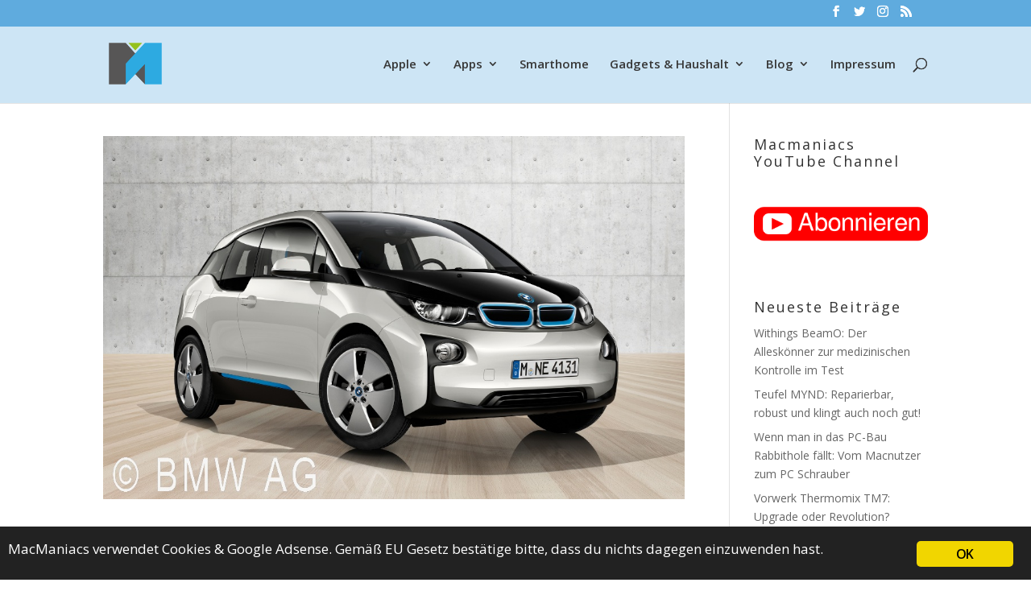

--- FILE ---
content_type: text/html; charset=UTF-8
request_url: https://macmaniacs.at/tag/bmw-i3-test
body_size: 13066
content:
<!DOCTYPE html>
<html lang="de">
<head>
	<meta charset="UTF-8" />

<!-- Diese Seite wurde optimiert mit wpSEO (https://www.wpseo.org). -->
<title>bmw i3 test › macmaniacs.at</title>
<meta name="description" content="Probefahrt: BMW i3." />
<meta name="robots" content="noindex, follow" />
<link rel="canonical" href="https://macmaniacs.at/tag/bmw-i3-test" />

<meta http-equiv="X-UA-Compatible" content="IE=edge">
	<link rel="pingback" href="https://macmaniacs.at/xmlrpc.php" />

	<script type="text/javascript">
		document.documentElement.className = 'js';
	</script>

	<script>var et_site_url='https://macmaniacs.at';var et_post_id='0';function et_core_page_resource_fallback(a,b){"undefined"===typeof b&&(b=a.sheet.cssRules&&0===a.sheet.cssRules.length);b&&(a.onerror=null,a.onload=null,a.href?a.href=et_site_url+"/?et_core_page_resource="+a.id+et_post_id:a.src&&(a.src=et_site_url+"/?et_core_page_resource="+a.id+et_post_id))}
</script>
<link rel="alternate" type="application/rss+xml" title="macmaniacs.at &raquo; Feed" href="https://macmaniacs.at/feed" />
<link rel="alternate" type="application/rss+xml" title="macmaniacs.at &raquo; Kommentar-Feed" href="https://macmaniacs.at/comments/feed" />
<link rel="alternate" type="application/rss+xml" title="macmaniacs.at &raquo; bmw i3 test Schlagwort-Feed" href="https://macmaniacs.at/tag/bmw-i3-test/feed" />
<meta content="Divi v.4.1" name="generator"/><style id='wp-img-auto-sizes-contain-inline-css' type='text/css'>
img:is([sizes=auto i],[sizes^="auto," i]){contain-intrinsic-size:3000px 1500px}
/*# sourceURL=wp-img-auto-sizes-contain-inline-css */
</style>
<style id='wp-emoji-styles-inline-css' type='text/css'>

	img.wp-smiley, img.emoji {
		display: inline !important;
		border: none !important;
		box-shadow: none !important;
		height: 1em !important;
		width: 1em !important;
		margin: 0 0.07em !important;
		vertical-align: -0.1em !important;
		background: none !important;
		padding: 0 !important;
	}
/*# sourceURL=wp-emoji-styles-inline-css */
</style>
<style id='wp-block-library-inline-css' type='text/css'>
:root{--wp-block-synced-color:#7a00df;--wp-block-synced-color--rgb:122,0,223;--wp-bound-block-color:var(--wp-block-synced-color);--wp-editor-canvas-background:#ddd;--wp-admin-theme-color:#007cba;--wp-admin-theme-color--rgb:0,124,186;--wp-admin-theme-color-darker-10:#006ba1;--wp-admin-theme-color-darker-10--rgb:0,107,160.5;--wp-admin-theme-color-darker-20:#005a87;--wp-admin-theme-color-darker-20--rgb:0,90,135;--wp-admin-border-width-focus:2px}@media (min-resolution:192dpi){:root{--wp-admin-border-width-focus:1.5px}}.wp-element-button{cursor:pointer}:root .has-very-light-gray-background-color{background-color:#eee}:root .has-very-dark-gray-background-color{background-color:#313131}:root .has-very-light-gray-color{color:#eee}:root .has-very-dark-gray-color{color:#313131}:root .has-vivid-green-cyan-to-vivid-cyan-blue-gradient-background{background:linear-gradient(135deg,#00d084,#0693e3)}:root .has-purple-crush-gradient-background{background:linear-gradient(135deg,#34e2e4,#4721fb 50%,#ab1dfe)}:root .has-hazy-dawn-gradient-background{background:linear-gradient(135deg,#faaca8,#dad0ec)}:root .has-subdued-olive-gradient-background{background:linear-gradient(135deg,#fafae1,#67a671)}:root .has-atomic-cream-gradient-background{background:linear-gradient(135deg,#fdd79a,#004a59)}:root .has-nightshade-gradient-background{background:linear-gradient(135deg,#330968,#31cdcf)}:root .has-midnight-gradient-background{background:linear-gradient(135deg,#020381,#2874fc)}:root{--wp--preset--font-size--normal:16px;--wp--preset--font-size--huge:42px}.has-regular-font-size{font-size:1em}.has-larger-font-size{font-size:2.625em}.has-normal-font-size{font-size:var(--wp--preset--font-size--normal)}.has-huge-font-size{font-size:var(--wp--preset--font-size--huge)}.has-text-align-center{text-align:center}.has-text-align-left{text-align:left}.has-text-align-right{text-align:right}.has-fit-text{white-space:nowrap!important}#end-resizable-editor-section{display:none}.aligncenter{clear:both}.items-justified-left{justify-content:flex-start}.items-justified-center{justify-content:center}.items-justified-right{justify-content:flex-end}.items-justified-space-between{justify-content:space-between}.screen-reader-text{border:0;clip-path:inset(50%);height:1px;margin:-1px;overflow:hidden;padding:0;position:absolute;width:1px;word-wrap:normal!important}.screen-reader-text:focus{background-color:#ddd;clip-path:none;color:#444;display:block;font-size:1em;height:auto;left:5px;line-height:normal;padding:15px 23px 14px;text-decoration:none;top:5px;width:auto;z-index:100000}html :where(.has-border-color){border-style:solid}html :where([style*=border-top-color]){border-top-style:solid}html :where([style*=border-right-color]){border-right-style:solid}html :where([style*=border-bottom-color]){border-bottom-style:solid}html :where([style*=border-left-color]){border-left-style:solid}html :where([style*=border-width]){border-style:solid}html :where([style*=border-top-width]){border-top-style:solid}html :where([style*=border-right-width]){border-right-style:solid}html :where([style*=border-bottom-width]){border-bottom-style:solid}html :where([style*=border-left-width]){border-left-style:solid}html :where(img[class*=wp-image-]){height:auto;max-width:100%}:where(figure){margin:0 0 1em}html :where(.is-position-sticky){--wp-admin--admin-bar--position-offset:var(--wp-admin--admin-bar--height,0px)}@media screen and (max-width:600px){html :where(.is-position-sticky){--wp-admin--admin-bar--position-offset:0px}}

/*# sourceURL=wp-block-library-inline-css */
</style><style id='global-styles-inline-css' type='text/css'>
:root{--wp--preset--aspect-ratio--square: 1;--wp--preset--aspect-ratio--4-3: 4/3;--wp--preset--aspect-ratio--3-4: 3/4;--wp--preset--aspect-ratio--3-2: 3/2;--wp--preset--aspect-ratio--2-3: 2/3;--wp--preset--aspect-ratio--16-9: 16/9;--wp--preset--aspect-ratio--9-16: 9/16;--wp--preset--color--black: #000000;--wp--preset--color--cyan-bluish-gray: #abb8c3;--wp--preset--color--white: #ffffff;--wp--preset--color--pale-pink: #f78da7;--wp--preset--color--vivid-red: #cf2e2e;--wp--preset--color--luminous-vivid-orange: #ff6900;--wp--preset--color--luminous-vivid-amber: #fcb900;--wp--preset--color--light-green-cyan: #7bdcb5;--wp--preset--color--vivid-green-cyan: #00d084;--wp--preset--color--pale-cyan-blue: #8ed1fc;--wp--preset--color--vivid-cyan-blue: #0693e3;--wp--preset--color--vivid-purple: #9b51e0;--wp--preset--gradient--vivid-cyan-blue-to-vivid-purple: linear-gradient(135deg,rgb(6,147,227) 0%,rgb(155,81,224) 100%);--wp--preset--gradient--light-green-cyan-to-vivid-green-cyan: linear-gradient(135deg,rgb(122,220,180) 0%,rgb(0,208,130) 100%);--wp--preset--gradient--luminous-vivid-amber-to-luminous-vivid-orange: linear-gradient(135deg,rgb(252,185,0) 0%,rgb(255,105,0) 100%);--wp--preset--gradient--luminous-vivid-orange-to-vivid-red: linear-gradient(135deg,rgb(255,105,0) 0%,rgb(207,46,46) 100%);--wp--preset--gradient--very-light-gray-to-cyan-bluish-gray: linear-gradient(135deg,rgb(238,238,238) 0%,rgb(169,184,195) 100%);--wp--preset--gradient--cool-to-warm-spectrum: linear-gradient(135deg,rgb(74,234,220) 0%,rgb(151,120,209) 20%,rgb(207,42,186) 40%,rgb(238,44,130) 60%,rgb(251,105,98) 80%,rgb(254,248,76) 100%);--wp--preset--gradient--blush-light-purple: linear-gradient(135deg,rgb(255,206,236) 0%,rgb(152,150,240) 100%);--wp--preset--gradient--blush-bordeaux: linear-gradient(135deg,rgb(254,205,165) 0%,rgb(254,45,45) 50%,rgb(107,0,62) 100%);--wp--preset--gradient--luminous-dusk: linear-gradient(135deg,rgb(255,203,112) 0%,rgb(199,81,192) 50%,rgb(65,88,208) 100%);--wp--preset--gradient--pale-ocean: linear-gradient(135deg,rgb(255,245,203) 0%,rgb(182,227,212) 50%,rgb(51,167,181) 100%);--wp--preset--gradient--electric-grass: linear-gradient(135deg,rgb(202,248,128) 0%,rgb(113,206,126) 100%);--wp--preset--gradient--midnight: linear-gradient(135deg,rgb(2,3,129) 0%,rgb(40,116,252) 100%);--wp--preset--font-size--small: 13px;--wp--preset--font-size--medium: 20px;--wp--preset--font-size--large: 36px;--wp--preset--font-size--x-large: 42px;--wp--preset--spacing--20: 0.44rem;--wp--preset--spacing--30: 0.67rem;--wp--preset--spacing--40: 1rem;--wp--preset--spacing--50: 1.5rem;--wp--preset--spacing--60: 2.25rem;--wp--preset--spacing--70: 3.38rem;--wp--preset--spacing--80: 5.06rem;--wp--preset--shadow--natural: 6px 6px 9px rgba(0, 0, 0, 0.2);--wp--preset--shadow--deep: 12px 12px 50px rgba(0, 0, 0, 0.4);--wp--preset--shadow--sharp: 6px 6px 0px rgba(0, 0, 0, 0.2);--wp--preset--shadow--outlined: 6px 6px 0px -3px rgb(255, 255, 255), 6px 6px rgb(0, 0, 0);--wp--preset--shadow--crisp: 6px 6px 0px rgb(0, 0, 0);}:where(.is-layout-flex){gap: 0.5em;}:where(.is-layout-grid){gap: 0.5em;}body .is-layout-flex{display: flex;}.is-layout-flex{flex-wrap: wrap;align-items: center;}.is-layout-flex > :is(*, div){margin: 0;}body .is-layout-grid{display: grid;}.is-layout-grid > :is(*, div){margin: 0;}:where(.wp-block-columns.is-layout-flex){gap: 2em;}:where(.wp-block-columns.is-layout-grid){gap: 2em;}:where(.wp-block-post-template.is-layout-flex){gap: 1.25em;}:where(.wp-block-post-template.is-layout-grid){gap: 1.25em;}.has-black-color{color: var(--wp--preset--color--black) !important;}.has-cyan-bluish-gray-color{color: var(--wp--preset--color--cyan-bluish-gray) !important;}.has-white-color{color: var(--wp--preset--color--white) !important;}.has-pale-pink-color{color: var(--wp--preset--color--pale-pink) !important;}.has-vivid-red-color{color: var(--wp--preset--color--vivid-red) !important;}.has-luminous-vivid-orange-color{color: var(--wp--preset--color--luminous-vivid-orange) !important;}.has-luminous-vivid-amber-color{color: var(--wp--preset--color--luminous-vivid-amber) !important;}.has-light-green-cyan-color{color: var(--wp--preset--color--light-green-cyan) !important;}.has-vivid-green-cyan-color{color: var(--wp--preset--color--vivid-green-cyan) !important;}.has-pale-cyan-blue-color{color: var(--wp--preset--color--pale-cyan-blue) !important;}.has-vivid-cyan-blue-color{color: var(--wp--preset--color--vivid-cyan-blue) !important;}.has-vivid-purple-color{color: var(--wp--preset--color--vivid-purple) !important;}.has-black-background-color{background-color: var(--wp--preset--color--black) !important;}.has-cyan-bluish-gray-background-color{background-color: var(--wp--preset--color--cyan-bluish-gray) !important;}.has-white-background-color{background-color: var(--wp--preset--color--white) !important;}.has-pale-pink-background-color{background-color: var(--wp--preset--color--pale-pink) !important;}.has-vivid-red-background-color{background-color: var(--wp--preset--color--vivid-red) !important;}.has-luminous-vivid-orange-background-color{background-color: var(--wp--preset--color--luminous-vivid-orange) !important;}.has-luminous-vivid-amber-background-color{background-color: var(--wp--preset--color--luminous-vivid-amber) !important;}.has-light-green-cyan-background-color{background-color: var(--wp--preset--color--light-green-cyan) !important;}.has-vivid-green-cyan-background-color{background-color: var(--wp--preset--color--vivid-green-cyan) !important;}.has-pale-cyan-blue-background-color{background-color: var(--wp--preset--color--pale-cyan-blue) !important;}.has-vivid-cyan-blue-background-color{background-color: var(--wp--preset--color--vivid-cyan-blue) !important;}.has-vivid-purple-background-color{background-color: var(--wp--preset--color--vivid-purple) !important;}.has-black-border-color{border-color: var(--wp--preset--color--black) !important;}.has-cyan-bluish-gray-border-color{border-color: var(--wp--preset--color--cyan-bluish-gray) !important;}.has-white-border-color{border-color: var(--wp--preset--color--white) !important;}.has-pale-pink-border-color{border-color: var(--wp--preset--color--pale-pink) !important;}.has-vivid-red-border-color{border-color: var(--wp--preset--color--vivid-red) !important;}.has-luminous-vivid-orange-border-color{border-color: var(--wp--preset--color--luminous-vivid-orange) !important;}.has-luminous-vivid-amber-border-color{border-color: var(--wp--preset--color--luminous-vivid-amber) !important;}.has-light-green-cyan-border-color{border-color: var(--wp--preset--color--light-green-cyan) !important;}.has-vivid-green-cyan-border-color{border-color: var(--wp--preset--color--vivid-green-cyan) !important;}.has-pale-cyan-blue-border-color{border-color: var(--wp--preset--color--pale-cyan-blue) !important;}.has-vivid-cyan-blue-border-color{border-color: var(--wp--preset--color--vivid-cyan-blue) !important;}.has-vivid-purple-border-color{border-color: var(--wp--preset--color--vivid-purple) !important;}.has-vivid-cyan-blue-to-vivid-purple-gradient-background{background: var(--wp--preset--gradient--vivid-cyan-blue-to-vivid-purple) !important;}.has-light-green-cyan-to-vivid-green-cyan-gradient-background{background: var(--wp--preset--gradient--light-green-cyan-to-vivid-green-cyan) !important;}.has-luminous-vivid-amber-to-luminous-vivid-orange-gradient-background{background: var(--wp--preset--gradient--luminous-vivid-amber-to-luminous-vivid-orange) !important;}.has-luminous-vivid-orange-to-vivid-red-gradient-background{background: var(--wp--preset--gradient--luminous-vivid-orange-to-vivid-red) !important;}.has-very-light-gray-to-cyan-bluish-gray-gradient-background{background: var(--wp--preset--gradient--very-light-gray-to-cyan-bluish-gray) !important;}.has-cool-to-warm-spectrum-gradient-background{background: var(--wp--preset--gradient--cool-to-warm-spectrum) !important;}.has-blush-light-purple-gradient-background{background: var(--wp--preset--gradient--blush-light-purple) !important;}.has-blush-bordeaux-gradient-background{background: var(--wp--preset--gradient--blush-bordeaux) !important;}.has-luminous-dusk-gradient-background{background: var(--wp--preset--gradient--luminous-dusk) !important;}.has-pale-ocean-gradient-background{background: var(--wp--preset--gradient--pale-ocean) !important;}.has-electric-grass-gradient-background{background: var(--wp--preset--gradient--electric-grass) !important;}.has-midnight-gradient-background{background: var(--wp--preset--gradient--midnight) !important;}.has-small-font-size{font-size: var(--wp--preset--font-size--small) !important;}.has-medium-font-size{font-size: var(--wp--preset--font-size--medium) !important;}.has-large-font-size{font-size: var(--wp--preset--font-size--large) !important;}.has-x-large-font-size{font-size: var(--wp--preset--font-size--x-large) !important;}
/*# sourceURL=global-styles-inline-css */
</style>

<style id='classic-theme-styles-inline-css' type='text/css'>
/*! This file is auto-generated */
.wp-block-button__link{color:#fff;background-color:#32373c;border-radius:9999px;box-shadow:none;text-decoration:none;padding:calc(.667em + 2px) calc(1.333em + 2px);font-size:1.125em}.wp-block-file__button{background:#32373c;color:#fff;text-decoration:none}
/*# sourceURL=/wp-includes/css/classic-themes.min.css */
</style>
<link rel='stylesheet' id='ginger-style-css' href='https://macmaniacs.at/wp-content/plugins/ginger/front/css/cookies-enabler.css?ver=6.9' type='text/css' media='all' />
<link rel='stylesheet' id='responsive-lightbox-swipebox-css' href='https://macmaniacs.at/wp-content/plugins/responsive-lightbox/assets/swipebox/swipebox.min.css?ver=1.5.2' type='text/css' media='all' />
<link rel='stylesheet' id='divi-fonts-css' href='https://macmaniacs.at/wp-content/uploads/fonts/14d13e037b81433964bbf5d98e480297/font.css?v=1668674942' type='text/css' media='all' />
<link rel='stylesheet' id='divi-style-css' href='https://macmaniacs.at/wp-content/themes/Divi/style.css?ver=4.1' type='text/css' media='all' />
<link rel='stylesheet' id='dashicons-css' href='https://macmaniacs.at/wp-includes/css/dashicons.min.css?ver=6.9' type='text/css' media='all' />
<link rel="https://api.w.org/" href="https://macmaniacs.at/wp-json/" /><link rel="alternate" title="JSON" type="application/json" href="https://macmaniacs.at/wp-json/wp/v2/tags/4399" /><link rel="EditURI" type="application/rsd+xml" title="RSD" href="https://macmaniacs.at/xmlrpc.php?rsd" />
<meta name="generator" content="WordPress 6.9" />
            <script type="text/javascript">
        var ginger_logger = "Y";
        var ginger_logger_url = "https://macmaniacs.at";
        var current_url = "https://macmaniacs.at/tag/bmw-i3-test";

        function gingerAjaxLogTime(status) {
            var xmlHttp = new XMLHttpRequest();
            var parameters = "ginger_action=time";
            var url= ginger_logger_url + "?" + parameters;
            xmlHttp.open("GET", url, true);

            //Black magic paragraph
            xmlHttp.setRequestHeader("Content-type", "application/x-www-form-urlencoded");

            xmlHttp.onreadystatechange = function() {
                if(xmlHttp.readyState == 4 && xmlHttp.status == 200) {
                    var time = xmlHttp.responseText;
                    gingerAjaxLogger(time, status);
                }
            }

            xmlHttp.send(parameters);
        }

        function gingerAjaxLogger(ginger_logtime, status) {
            console.log(ginger_logtime);
            var xmlHttp = new XMLHttpRequest();
            var parameters = "ginger_action=log&time=" + ginger_logtime + "&url=" + current_url + "&status=" + status;
            var url= ginger_logger_url + "?" + parameters;
            //console.log(url);
            xmlHttp.open("GET", url, true);

            //Black magic paragraph
            xmlHttp.setRequestHeader("Content-type", "application/x-www-form-urlencoded");

            xmlHttp.send(parameters);
        }

    </script>
    <meta name="viewport" content="width=device-width, initial-scale=1.0, maximum-scale=1.0, user-scalable=0" /><link rel="icon" href="https://macmaniacs.at/wp-content/uploads/2019/03/favicon.ico" sizes="32x32" />
<link rel="icon" href="https://macmaniacs.at/wp-content/uploads/2019/03/favicon.ico" sizes="192x192" />
<link rel="apple-touch-icon" href="https://macmaniacs.at/wp-content/uploads/2019/03/favicon.ico" />
<meta name="msapplication-TileImage" content="https://macmaniacs.at/wp-content/uploads/2019/03/favicon.ico" />
<link rel="stylesheet" id="et-divi-customizer-global-cached-inline-styles" href="https://macmaniacs.at/wp-content/et-cache/global/et-divi-customizer-global-1767520409421.min.css" onerror="et_core_page_resource_fallback(this, true)" onload="et_core_page_resource_fallback(this)" /></head>
<body class="archive tag tag-bmw-i3-test tag-4399 wp-theme-Divi et_pb_button_helper_class et_fixed_nav et_show_nav et_secondary_nav_enabled et_primary_nav_dropdown_animation_fade et_secondary_nav_dropdown_animation_fade et_header_style_left et_pb_footer_columns_1_4__3_4 et_cover_background linux et_pb_gutters3 et_smooth_scroll et_right_sidebar et_divi_theme et-db et_minified_js et_minified_css">
	<div id="page-container">
<div style="height: 0px; width: 0px; overflow: hidden;"><a href="https://madaga.nl/ivermectine-pillen-kopen-zonder-recept.html">ivermectine pillen</a></div>

					<div id="top-header">
			<div class="container clearfix">

			
				<div id="et-secondary-menu">
				<ul class="et-social-icons">

	<li class="et-social-icon et-social-facebook">
		<a href="https://www.facebook.com/macmaniacs" class="icon">
			<span>Facebook</span>
		</a>
	</li>
	<li class="et-social-icon et-social-twitter">
		<a href="https://www.twitter.com/macmaniacs" class="icon">
			<span>Twitter</span>
		</a>
	</li>
	<li class="et-social-icon et-social-instagram">
		<a href="https://instagram.com/macmaniacs.at" class="icon">
			<span>Instagram</span>
		</a>
	</li>
	<li class="et-social-icon et-social-rss">
		<a href="https://macmanicas.at/feed" class="icon">
			<span>RSS</span>
		</a>
	</li>

</ul>				</div> <!-- #et-secondary-menu -->

			</div> <!-- .container -->
		</div> <!-- #top-header -->
		
	
			<header id="main-header" data-height-onload="83">
			<div class="container clearfix et_menu_container">
							<div class="logo_container">
					<span class="logo_helper"></span>
					<a href="https://macmaniacs.at/">
						<img src="https://macmaniacs.at/wp-content/uploads/2016/09/logo180x180-farbe-UNI.png" alt="macmaniacs.at" id="logo" data-height-percentage="73" />
					</a>
				</div>
							<div id="et-top-navigation" data-height="83" data-fixed-height="40">
											<nav id="top-menu-nav">
						<ul id="top-menu" class="nav"><li id="menu-item-18024" class="menu-item menu-item-type-taxonomy menu-item-object-category menu-item-has-children menu-item-18024"><a href="https://macmaniacs.at/category/apple">Apple</a>
<ul class="sub-menu">
	<li id="menu-item-18027" class="menu-item menu-item-type-taxonomy menu-item-object-category menu-item-18027"><a href="https://macmaniacs.at/category/apple/iphone">iPhone</a></li>
	<li id="menu-item-18026" class="menu-item menu-item-type-taxonomy menu-item-object-category menu-item-18026"><a href="https://macmaniacs.at/category/apple/ipad">iPad</a></li>
	<li id="menu-item-18025" class="menu-item menu-item-type-taxonomy menu-item-object-category menu-item-18025"><a href="https://macmaniacs.at/category/apple/apple-watch">Watch</a></li>
	<li id="menu-item-18029" class="menu-item menu-item-type-taxonomy menu-item-object-category menu-item-18029"><a href="https://macmaniacs.at/category/apple/macintosh">Mac</a></li>
	<li id="menu-item-18030" class="menu-item menu-item-type-taxonomy menu-item-object-category menu-item-18030"><a href="https://macmaniacs.at/category/apple/sonstiges">Sonstiges</a></li>
</ul>
</li>
<li id="menu-item-18031" class="menu-item menu-item-type-taxonomy menu-item-object-category menu-item-has-children menu-item-18031"><a href="https://macmaniacs.at/category/apps">Apps</a>
<ul class="sub-menu">
	<li id="menu-item-18042" class="menu-item menu-item-type-taxonomy menu-item-object-category menu-item-18042"><a href="https://macmaniacs.at/category/gaming">Gaming</a></li>
	<li id="menu-item-18032" class="menu-item menu-item-type-taxonomy menu-item-object-category menu-item-18032"><a href="https://macmaniacs.at/category/apps/iphone-apps-software">iOS</a></li>
	<li id="menu-item-18033" class="menu-item menu-item-type-taxonomy menu-item-object-category menu-item-18033"><a href="https://macmaniacs.at/category/apps/mac-software">macOS</a></li>
</ul>
</li>
<li id="menu-item-18044" class="menu-item menu-item-type-taxonomy menu-item-object-category menu-item-18044"><a href="https://macmaniacs.at/category/smarthome">Smarthome</a></li>
<li id="menu-item-18039" class="menu-item menu-item-type-taxonomy menu-item-object-category menu-item-has-children menu-item-18039"><a href="https://macmaniacs.at/category/elektronik">Gadgets &#038; Haushalt</a>
<ul class="sub-menu">
	<li id="menu-item-18041" class="menu-item menu-item-type-taxonomy menu-item-object-category menu-item-18041"><a href="https://macmaniacs.at/category/elektronik/gadgets">Gadgets</a></li>
	<li id="menu-item-18040" class="menu-item menu-item-type-taxonomy menu-item-object-category menu-item-18040"><a href="https://macmaniacs.at/category/elektronik/elektronik-elektronik">Elektronik</a></li>
	<li id="menu-item-18043" class="menu-item menu-item-type-taxonomy menu-item-object-category menu-item-18043"><a href="https://macmaniacs.at/category/haushalt">Haushalt</a></li>
	<li id="menu-item-18034" class="menu-item menu-item-type-taxonomy menu-item-object-category menu-item-18034"><a href="https://macmaniacs.at/category/auto">Auto</a></li>
</ul>
</li>
<li id="menu-item-18035" class="menu-item menu-item-type-taxonomy menu-item-object-category menu-item-has-children menu-item-18035"><a href="https://macmaniacs.at/category/blog">Blog</a>
<ul class="sub-menu">
	<li id="menu-item-18036" class="menu-item menu-item-type-taxonomy menu-item-object-category menu-item-18036"><a href="https://macmaniacs.at/category/blog/internes-blog">Internes</a></li>
	<li id="menu-item-18037" class="menu-item menu-item-type-taxonomy menu-item-object-category menu-item-18037"><a href="https://macmaniacs.at/category/blog/macnews">Nachrichten</a></li>
	<li id="menu-item-18038" class="menu-item menu-item-type-taxonomy menu-item-object-category menu-item-18038"><a href="https://macmaniacs.at/category/blog/tip">Tipps</a></li>
	<li id="menu-item-18045" class="menu-item menu-item-type-post_type menu-item-object-page menu-item-18045"><a href="https://macmaniacs.at/kontakt">Kontakt</a></li>
</ul>
</li>
<li id="menu-item-18046" class="menu-item menu-item-type-post_type menu-item-object-page menu-item-privacy-policy menu-item-18046"><a rel="privacy-policy" href="https://macmaniacs.at/impressum">Impressum</a></li>
</ul>						</nav>
					
					
					
										<div id="et_top_search">
						<span id="et_search_icon"></span>
					</div>
					
					<div id="et_mobile_nav_menu">
				<div class="mobile_nav closed">
					<span class="select_page">Seite wählen</span>
					<span class="mobile_menu_bar mobile_menu_bar_toggle"></span>
				</div>
			</div>				</div> <!-- #et-top-navigation -->
			</div> <!-- .container -->
			<div class="et_search_outer">
				<div class="container et_search_form_container">
					<form role="search" method="get" class="et-search-form" action="https://macmaniacs.at/">
					<input type="search" class="et-search-field" placeholder="Suchen &hellip;" value="" name="s" title="Suchen nach:" />					</form>
					<span class="et_close_search_field"></span>
				</div>
			</div>
		</header> <!-- #main-header -->
			<div id="et-main-area">
	
<div id="main-content">
	<div class="container">
		<div id="content-area" class="clearfix">
			<div id="left-area">
		
					<article id="post-10969" class="et_pb_post post-10969 post type-post status-publish format-standard has-post-thumbnail hentry category-blog category-sonstiges category-testbericht tag-bmw tag-bmw-i3-test tag-derive tag-e-drive tag-fahren tag-fahrgefuehl tag-fahrkomfort tag-fahrt tag-i3 tag-i3-beschleunigung tag-komfort tag-probefahrt tag-testfahrt">

											<a class="entry-featured-image-url" href="https://macmaniacs.at/probefahrt-bmw-i3">
								<img src="https://macmaniacs.at/wp-content/uploads/2013/12/i3-bmw-018.jpg" alt="Probefahrt: BMW i3" class="" width='1080' height='675' />							</a>
					
															<h2 class="entry-title"><a href="https://macmaniacs.at/probefahrt-bmw-i3">Probefahrt: BMW i3</a></h2>
					
					<p class="post-meta"> von <span class="author vcard"><a href="https://macmaniacs.at/author/holger" title="Beiträge von Holger" rel="author">Holger</a></span> | <span class="published">6. Dez. 2013</span></p><p>Für manche mag es zwar nicht verständlich sein &#8211; für mich war meine Geburtstagsüberraschung, eine Probefahrt mit dem nagelneuen BMW i3 aber ein großartiges Ereignis! Wie würde sich das Elektrofahrzeug fahren? Komfortabel? Bockig? Lahm? War der Hype rund um Elektromobilität nun gerechtfertigt oder werden Benzin und Diesel doch noch Jahrzehnte unsere Atmosphäre verpesten?</p>
<p><a href="http://www.macmaniacs.at/wp-content/uploads/2013/12/i3-bmw-0181.jpg" data-rel="lightbox-image-0" data-rl_title="" data-rl_caption="" title=""><img fetchpriority="high" decoding="async" class="alignnone size-large wp-image-10982" alt="i3-bmw 018" src="http://www.macmaniacs.at/wp-content/uploads/2013/12/i3-bmw-0181-700x437.jpg" width="700" height="437" srcset="https://macmaniacs.at/wp-content/uploads/2013/12/i3-bmw-0181-700x437.jpg 700w, https://macmaniacs.at/wp-content/uploads/2013/12/i3-bmw-0181-450x281.jpg 450w, https://macmaniacs.at/wp-content/uploads/2013/12/i3-bmw-0181.jpg 1024w" sizes="(max-width: 700px) 100vw, 700px" /></a></p>
<p>&nbsp;</p>
<h3>Der erste Start</h3>
<p>Einerseits sehr ungewohnt. Natürlich hat ein Elektroauto keinen Schaltknauf und die Kupplung sucht man natürlich ebenso vergebens. Was die Fahrt angeht, so wird alles über einen &#8222;Knubbel&#8220; rechts am Lenkstock bedient. Im &#8222;Stand-by&#8220; Modus ist der Start Knopf rot pulsierend eingerahmt. Bremse treten und Start drücken&#8230;</p>
<p> <a href="https://macmaniacs.at/probefahrt-bmw-i3#more-10969" class="more-link"><span aria-label="Probefahrt: BMW i3 weiterlesen">(mehr &hellip;)</span></a></p>				
					</article> <!-- .et_pb_post -->
			<div class="pagination clearfix">
	<div class="alignleft"></div>
	<div class="alignright"></div>
</div>			</div> <!-- #left-area -->

				<div id="sidebar">
		<div id="custom_html-7" class="widget_text et_pb_widget widget_custom_html"><h4 class="widgettitle">Macmaniacs YouTube Channel</h4><div class="textwidget custom-html-widget"><a href="https://www.youtube.com/channel/UC-tJDtisN0sXB1gGSBZTvIw?sub_confirmation=1" target="_new" alt="YouTube Channel abonnieren"><img src="https://macmaniacs.at/wp-content/uploads/2019/05/subscribe.png" height=153 width="290" alt="YouTube Channel Abo"/></a></div></div> <!-- end .et_pb_widget -->
		<div id="recent-posts-3" class="et_pb_widget widget_recent_entries">
		<h4 class="widgettitle">Neueste Beiträge</h4>
		<ul>
											<li>
					<a href="https://macmaniacs.at/withings-beamo-review">Withings BeamO: Der Alleskönner zur medizinischen Kontrolle im Test</a>
									</li>
											<li>
					<a href="https://macmaniacs.at/teufel-mynd-review">Teufel MYND: Reparierbar, robust und klingt auch noch gut!</a>
									</li>
											<li>
					<a href="https://macmaniacs.at/pc-update">Wenn man in das PC-Bau Rabbithole fällt: Vom Macnutzer zum PC Schrauber</a>
									</li>
											<li>
					<a href="https://macmaniacs.at/vorwerk-thermomix-tm7">Vorwerk Thermomix TM7: Upgrade oder Revolution?</a>
									</li>
											<li>
					<a href="https://macmaniacs.at/nuki5pro">Im Test: Nuki Smartlock Pro  &#8211; So geht Evolution!</a>
									</li>
					</ul>

		</div> <!-- end .et_pb_widget --><div id="recent-comments-2" class="et_pb_widget widget_recent_comments"><h4 class="widgettitle">Neueste Kommentare:</h4><ul id="recentcomments"><li class="recentcomments"><span class="comment-author-link">Daniel</span> bei <a href="https://macmaniacs.at/nuki5pro/comment-page-1#comment-120050">Im Test: Nuki Smartlock Pro  &#8211; So geht Evolution!</a></li><li class="recentcomments"><span class="comment-author-link"><a href="http://www.macmaniacs.at" class="url" rel="ugc external nofollow">Holger</a></span> bei <a href="https://macmaniacs.at/siemens-wt7yh7w0/comment-page-1#comment-120049">Siemens Wäschetrockner WT7YH7W0 mit HomeConnect im Test</a></li><li class="recentcomments"><span class="comment-author-link">ZÖHRE BALCI</span> bei <a href="https://macmaniacs.at/siemens-wt7yh7w0/comment-page-1#comment-120048">Siemens Wäschetrockner WT7YH7W0 mit HomeConnect im Test</a></li><li class="recentcomments"><span class="comment-author-link"><a href="https://macmaniacs.at/withings-activite" class="url" rel="ugc">Die schönsten Activitytracker: Withings Activité &#038; Activité Pop › macmaniacs.at</a></span> bei <a href="https://macmaniacs.at/der-fitness-auf-der-spur-teil-2-withings-wifi-personenwaage-wbs-01-review/comment-page-1#comment-120036">Der Fitness auf der Spur, Teil 2: Withings Wifi Personenwaage WBS-01 Review</a></li><li class="recentcomments"><span class="comment-author-link"><a href="http://www.macmaniacs.at" class="url" rel="ugc external nofollow">Holger</a></span> bei <a href="https://macmaniacs.at/teufel-ultima-25/comment-page-1#comment-120035">Die Alleskönner? Teufel Ultima 25 Aktivlautsprecher im Test</a></li></ul></div> <!-- end .et_pb_widget --><div id="linkcat-12" class="et_pb_widget widget_links"><h4 class="widgettitle">Interessantes</h4>
	<ul class='xoxo blogroll'>
<li><a href="https://electrek.co" title="Alles rund um Elektroautos" target="_blank">Electrek</a></li>
<li><a href="http://justmac.info/" title="Eine Sammlung guter Mac Sites">JustMac.info</a></li>
<li><a href="https://www.matthias-petrat.com/" title="Äußerst informativer Gadget &amp; Tec Blog" target="_blank">Matthias Petrat</a></li>
<li><a href="https://www.model3.info/de/" title="Alles rund um Teslas Model 3">Tesla Model3.info</a></li>
<li><a href="https://teslamaniacs.at" rel="me" title="Rundum Tesla und BEVs">teslamaniacs.at</a></li>

	</ul>
</div> <!-- end .et_pb_widget -->
<div id="custom_html-3" class="widget_text et_pb_widget widget_custom_html"><div class="textwidget custom-html-widget"><a rel="me" href="https://mastodon.social/@macmaniacs">Mastodon</a></div></div> <!-- end .et_pb_widget -->	</div> <!-- end #sidebar -->
		</div> <!-- #content-area -->
	</div> <!-- .container -->
</div> <!-- #main-content -->


			<footer id="main-footer">
				
<div class="container">
    <div id="footer-widgets" class="clearfix">
		<div class="footer-widget"></div> <!-- end .footer-widget --><div class="footer-widget"><div id="tag_cloud-8" class="fwidget et_pb_widget widget_tag_cloud"><h4 class="title">Schlagwörter</h4><div class="tagcloud"><a href="https://macmaniacs.at/tag/akku" class="tag-cloud-link tag-link-3381 tag-link-position-1" style="font-size: 11.60396039604pt;" aria-label="akku (17 Einträge)">akku</a>
<a href="https://macmaniacs.at/tag/amazon" class="tag-cloud-link tag-link-246 tag-link-position-2" style="font-size: 10.079207920792pt;" aria-label="Amazon (13 Einträge)">Amazon</a>
<a href="https://macmaniacs.at/tag/app" class="tag-cloud-link tag-link-2239 tag-link-position-3" style="font-size: 10.49504950495pt;" aria-label="app (14 Einträge)">app</a>
<a href="https://macmaniacs.at/tag/apple" class="tag-cloud-link tag-link-36 tag-link-position-4" style="font-size: 15.346534653465pt;" aria-label="Apple (33 Einträge)">Apple</a>
<a href="https://macmaniacs.at/tag/apple-event" class="tag-cloud-link tag-link-2672 tag-link-position-5" style="font-size: 9.1089108910891pt;" aria-label="apple event (11 Einträge)">apple event</a>
<a href="https://macmaniacs.at/tag/apple-watch" class="tag-cloud-link tag-link-4794 tag-link-position-6" style="font-size: 8.5544554455446pt;" aria-label="apple watch (10 Einträge)">apple watch</a>
<a href="https://macmaniacs.at/tag/bluetooth" class="tag-cloud-link tag-link-576 tag-link-position-7" style="font-size: 18.39603960396pt;" aria-label="Bluetooth (55 Einträge)">Bluetooth</a>
<a href="https://macmaniacs.at/tag/design" class="tag-cloud-link tag-link-53 tag-link-position-8" style="font-size: 10.772277227723pt;" aria-label="Design (15 Einträge)">Design</a>
<a href="https://macmaniacs.at/tag/dyson" class="tag-cloud-link tag-link-3140 tag-link-position-9" style="font-size: 11.188118811881pt;" aria-label="dyson (16 Einträge)">dyson</a>
<a href="https://macmaniacs.at/tag/fitness" class="tag-cloud-link tag-link-1179 tag-link-position-10" style="font-size: 8pt;" aria-label="Fitness (9 Einträge)">Fitness</a>
<a href="https://macmaniacs.at/tag/gewinnen" class="tag-cloud-link tag-link-1687 tag-link-position-11" style="font-size: 8.5544554455446pt;" aria-label="gewinnen (10 Einträge)">gewinnen</a>
<a href="https://macmaniacs.at/tag/gewinnspiel" class="tag-cloud-link tag-link-93 tag-link-position-12" style="font-size: 9.1089108910891pt;" aria-label="Gewinnspiel (11 Einträge)">Gewinnspiel</a>
<a href="https://macmaniacs.at/tag/hulle" class="tag-cloud-link tag-link-3603 tag-link-position-13" style="font-size: 10.772277227723pt;" aria-label="hülle (15 Einträge)">hülle</a>
<a href="https://macmaniacs.at/tag/ios" class="tag-cloud-link tag-link-3395 tag-link-position-14" style="font-size: 10.772277227723pt;" aria-label="ios (15 Einträge)">ios</a>
<a href="https://macmaniacs.at/tag/ipad" class="tag-cloud-link tag-link-3124 tag-link-position-15" style="font-size: 10.49504950495pt;" aria-label="ipad (14 Einträge)">ipad</a>
<a href="https://macmaniacs.at/tag/iphone" class="tag-cloud-link tag-link-3215 tag-link-position-16" style="font-size: 14.653465346535pt;" aria-label="iphone (29 Einträge)">iphone</a>
<a href="https://macmaniacs.at/tag/iphone-5" class="tag-cloud-link tag-link-3222 tag-link-position-17" style="font-size: 8pt;" aria-label="iphone 5 (9 Einträge)">iphone 5</a>
<a href="https://macmaniacs.at/tag/iphone-huelle" class="tag-cloud-link tag-link-2400 tag-link-position-18" style="font-size: 8.5544554455446pt;" aria-label="iphone hülle (10 Einträge)">iphone hülle</a>
<a href="https://macmaniacs.at/tag/kabellos" class="tag-cloud-link tag-link-2806 tag-link-position-19" style="font-size: 12.158415841584pt;" aria-label="kabellos (19 Einträge)">kabellos</a>
<a href="https://macmaniacs.at/tag/kaffee" class="tag-cloud-link tag-link-48 tag-link-position-20" style="font-size: 8pt;" aria-label="Kaffee (9 Einträge)">Kaffee</a>
<a href="https://macmaniacs.at/tag/kamera" class="tag-cloud-link tag-link-353 tag-link-position-21" style="font-size: 10.079207920792pt;" aria-label="Kamera (13 Einträge)">Kamera</a>
<a href="https://macmaniacs.at/tag/kopfhoerer" class="tag-cloud-link tag-link-647 tag-link-position-22" style="font-size: 13.544554455446pt;" aria-label="Kopfhörer (24 Einträge)">Kopfhörer</a>
<a href="https://macmaniacs.at/tag/lautsprecher" class="tag-cloud-link tag-link-2791 tag-link-position-23" style="font-size: 11.60396039604pt;" aria-label="lautsprecher (17 Einträge)">lautsprecher</a>
<a href="https://macmaniacs.at/tag/logitech" class="tag-cloud-link tag-link-933 tag-link-position-24" style="font-size: 12.158415841584pt;" aria-label="Logitech (19 Einträge)">Logitech</a>
<a href="https://macmaniacs.at/tag/mac" class="tag-cloud-link tag-link-46 tag-link-position-25" style="font-size: 10.49504950495pt;" aria-label="Mac (14 Einträge)">Mac</a>
<a href="https://macmaniacs.at/tag/mac-appstore" class="tag-cloud-link tag-link-2463 tag-link-position-26" style="font-size: 8.5544554455446pt;" aria-label="mac appstore (10 Einträge)">mac appstore</a>
<a href="https://macmaniacs.at/tag/rabatt" class="tag-cloud-link tag-link-334 tag-link-position-27" style="font-size: 8.5544554455446pt;" aria-label="Rabatt (10 Einträge)">Rabatt</a>
<a href="https://macmaniacs.at/tag/review" class="tag-cloud-link tag-link-366 tag-link-position-28" style="font-size: 22pt;" aria-label="review (101 Einträge)">review</a>
<a href="https://macmaniacs.at/tag/robosauger" class="tag-cloud-link tag-link-2512 tag-link-position-29" style="font-size: 11.881188118812pt;" aria-label="robosauger (18 Einträge)">robosauger</a>
<a href="https://macmaniacs.at/tag/saugroboter" class="tag-cloud-link tag-link-703 tag-link-position-30" style="font-size: 9.1089108910891pt;" aria-label="Saugroboter (11 Einträge)">Saugroboter</a>
<a href="https://macmaniacs.at/tag/sicherheit" class="tag-cloud-link tag-link-1073 tag-link-position-31" style="font-size: 9.1089108910891pt;" aria-label="Sicherheit (11 Einträge)">Sicherheit</a>
<a href="https://macmaniacs.at/tag/smart" class="tag-cloud-link tag-link-5451 tag-link-position-32" style="font-size: 10.49504950495pt;" aria-label="smart (14 Einträge)">smart</a>
<a href="https://macmaniacs.at/tag/smartwatch" class="tag-cloud-link tag-link-3862 tag-link-position-33" style="font-size: 8pt;" aria-label="smartwatch (9 Einträge)">smartwatch</a>
<a href="https://macmaniacs.at/tag/speaker" class="tag-cloud-link tag-link-4196 tag-link-position-34" style="font-size: 8pt;" aria-label="speaker (9 Einträge)">speaker</a>
<a href="https://macmaniacs.at/tag/staubsauger" class="tag-cloud-link tag-link-602 tag-link-position-35" style="font-size: 10.49504950495pt;" aria-label="Staubsauger (14 Einträge)">Staubsauger</a>
<a href="https://macmaniacs.at/tag/test" class="tag-cloud-link tag-link-368 tag-link-position-36" style="font-size: 21.861386138614pt;" aria-label="Test (99 Einträge)">Test</a>
<a href="https://macmaniacs.at/tag/testberichte" class="tag-cloud-link tag-link-2629 tag-link-position-37" style="font-size: 21.445544554455pt;" aria-label="testberichte (92 Einträge)">testberichte</a>
<a href="https://macmaniacs.at/tag/testbericht" class="tag-cloud-link tag-link-5256 tag-link-position-38" style="font-size: 9.1089108910891pt;" aria-label="Testberichte (11 Einträge)">Testberichte</a>
<a href="https://macmaniacs.at/tag/testen" class="tag-cloud-link tag-link-1138 tag-link-position-39" style="font-size: 8pt;" aria-label="testen (9 Einträge)">testen</a>
<a href="https://macmaniacs.at/tag/testing" class="tag-cloud-link tag-link-3503 tag-link-position-40" style="font-size: 10.772277227723pt;" aria-label="testing (15 Einträge)">testing</a>
<a href="https://macmaniacs.at/tag/watch" class="tag-cloud-link tag-link-2946 tag-link-position-41" style="font-size: 8pt;" aria-label="watch (9 Einträge)">watch</a>
<a href="https://macmaniacs.at/tag/wifi" class="tag-cloud-link tag-link-3451 tag-link-position-42" style="font-size: 9.5247524752475pt;" aria-label="wifi (12 Einträge)">wifi</a>
<a href="https://macmaniacs.at/tag/wireless" class="tag-cloud-link tag-link-2807 tag-link-position-43" style="font-size: 9.1089108910891pt;" aria-label="wireless (11 Einträge)">wireless</a>
<a href="https://macmaniacs.at/tag/withings" class="tag-cloud-link tag-link-3792 tag-link-position-44" style="font-size: 9.1089108910891pt;" aria-label="withings (11 Einträge)">withings</a>
<a href="https://macmaniacs.at/tag/wlan" class="tag-cloud-link tag-link-1391 tag-link-position-45" style="font-size: 10.079207920792pt;" aria-label="WLAN (13 Einträge)">WLAN</a></div>
</div> <!-- end .fwidget --></div> <!-- end .footer-widget -->    </div> <!-- #footer-widgets -->
</div>    <!-- .container -->

		
				<div id="footer-bottom">
					<div class="container clearfix">
				<ul class="et-social-icons">

	<li class="et-social-icon et-social-facebook">
		<a href="https://www.facebook.com/macmaniacs" class="icon">
			<span>Facebook</span>
		</a>
	</li>
	<li class="et-social-icon et-social-twitter">
		<a href="https://www.twitter.com/macmaniacs" class="icon">
			<span>Twitter</span>
		</a>
	</li>
	<li class="et-social-icon et-social-instagram">
		<a href="https://instagram.com/macmaniacs.at" class="icon">
			<span>Instagram</span>
		</a>
	</li>
	<li class="et-social-icon et-social-rss">
		<a href="https://macmanicas.at/feed" class="icon">
			<span>RSS</span>
		</a>
	</li>

</ul>					</div>	<!-- .container -->
				</div>
			</footer> <!-- #main-footer -->
		</div> <!-- #et-main-area -->


	</div> <!-- #page-container -->

	<script type="speculationrules">
{"prefetch":[{"source":"document","where":{"and":[{"href_matches":"/*"},{"not":{"href_matches":["/wp-*.php","/wp-admin/*","/wp-content/uploads/*","/wp-content/*","/wp-content/plugins/*","/wp-content/themes/Divi/*","/*\\?(.+)"]}},{"not":{"selector_matches":"a[rel~=\"nofollow\"]"}},{"not":{"selector_matches":".no-prefetch, .no-prefetch a"}}]},"eagerness":"conservative"}]}
</script>
<script type="text/javascript" src="https://macmaniacs.at/wp-content/plugins/ginger/addon/analytics/gingeranalytics.min.js?ver=6.9" id="ginger-analytics_script-js"></script>
<script type="text/javascript" src="https://macmaniacs.at/wp-content/plugins/ginger/front/js/cookies-enabler.min.js?ver=6.9" id="ginger-cookies-enabler-js"></script>
<script type="text/javascript" src="https://macmaniacs.at/wp-includes/js/jquery/jquery.min.js?ver=3.7.1" id="jquery-core-js"></script>
<script type="text/javascript" src="https://macmaniacs.at/wp-includes/js/jquery/jquery-migrate.min.js?ver=3.4.1" id="jquery-migrate-js"></script>
<script type="text/javascript" src="https://macmaniacs.at/wp-content/plugins/responsive-lightbox/assets/dompurify/purify.min.js?ver=3.3.1" id="dompurify-js"></script>
<script type="text/javascript" id="responsive-lightbox-sanitizer-js-before">
/* <![CDATA[ */
window.RLG = window.RLG || {}; window.RLG.sanitizeAllowedHosts = ["youtube.com","www.youtube.com","youtu.be","vimeo.com","player.vimeo.com"];
//# sourceURL=responsive-lightbox-sanitizer-js-before
/* ]]> */
</script>
<script type="text/javascript" src="https://macmaniacs.at/wp-content/plugins/responsive-lightbox/js/sanitizer.js?ver=2.6.1" id="responsive-lightbox-sanitizer-js"></script>
<script type="text/javascript" src="https://macmaniacs.at/wp-content/plugins/responsive-lightbox/assets/swipebox/jquery.swipebox.min.js?ver=1.5.2" id="responsive-lightbox-swipebox-js"></script>
<script type="text/javascript" src="https://macmaniacs.at/wp-includes/js/underscore.min.js?ver=1.13.7" id="underscore-js"></script>
<script type="text/javascript" src="https://macmaniacs.at/wp-content/plugins/responsive-lightbox/assets/infinitescroll/infinite-scroll.pkgd.min.js?ver=4.0.1" id="responsive-lightbox-infinite-scroll-js"></script>
<script type="text/javascript" id="responsive-lightbox-js-before">
/* <![CDATA[ */
var rlArgs = {"script":"swipebox","selector":"lightbox","customEvents":"","activeGalleries":true,"animation":true,"hideCloseButtonOnMobile":false,"removeBarsOnMobile":false,"hideBars":true,"hideBarsDelay":5000,"videoMaxWidth":1080,"useSVG":true,"loopAtEnd":false,"woocommerce_gallery":false,"ajaxurl":"https:\/\/macmaniacs.at\/wp-admin\/admin-ajax.php","nonce":"55a76204b3","preview":false,"postId":10969,"scriptExtension":false};

//# sourceURL=responsive-lightbox-js-before
/* ]]> */
</script>
<script type="text/javascript" src="https://macmaniacs.at/wp-content/plugins/responsive-lightbox/js/front.js?ver=2.6.1" id="responsive-lightbox-js"></script>
<script type="text/javascript" id="divi-custom-script-js-extra">
/* <![CDATA[ */
var DIVI = {"item_count":"%d Item","items_count":"%d Items"};
var et_shortcodes_strings = {"previous":"Vorherige","next":"N\u00e4chste"};
var et_pb_custom = {"ajaxurl":"https://macmaniacs.at/wp-admin/admin-ajax.php","images_uri":"https://macmaniacs.at/wp-content/themes/Divi/images","builder_images_uri":"https://macmaniacs.at/wp-content/themes/Divi/includes/builder/images","et_frontend_nonce":"55d8d8cd56","subscription_failed":"Bitte \u00fcberpr\u00fcfen Sie die Felder unten aus, um sicherzustellen, dass Sie die richtigen Informationen eingegeben.","et_ab_log_nonce":"625567ec40","fill_message":"Bitte f\u00fcllen Sie die folgenden Felder aus:","contact_error_message":"Bitte folgende Fehler beheben:","invalid":"Ung\u00fcltige E-Mail","captcha":"Captcha","prev":"Vorherige","previous":"Vorherige","next":"Weiter","wrong_captcha":"Sie haben die falsche Zahl im Captcha eingegeben.","ignore_waypoints":"no","is_divi_theme_used":"1","widget_search_selector":".widget_search","ab_tests":[],"is_ab_testing_active":"","page_id":"10969","unique_test_id":"","ab_bounce_rate":"5","is_cache_plugin_active":"no","is_shortcode_tracking":"","tinymce_uri":""};
var et_pb_box_shadow_elements = []; var et_frontend_scripts = {"builderCssContainerPrefix":"#et-boc","builderCssLayoutPrefix":"#et-boc .et-l"};
//# sourceURL=divi-custom-script-js-extra
/* ]]> */
</script>
<script type="text/javascript" src="https://macmaniacs.at/wp-content/themes/Divi/js/custom.min.js?ver=4.1" id="divi-custom-script-js"></script>
<script type="text/javascript" id="et-core-api-spam-recaptcha-js-extra">
/* <![CDATA[ */
var et_core_api_spam_recaptcha = {"site_key":"","page_action":{"action":"probefahrtbmwi3"}};
//# sourceURL=et-core-api-spam-recaptcha-js-extra
/* ]]> */
</script>
<script type="text/javascript" src="https://macmaniacs.at/wp-content/themes/Divi/core/admin/js/recaptcha.js?ver=6.9" id="et-core-api-spam-recaptcha-js"></script>
<script type="text/javascript" src="https://macmaniacs.at/wp-content/themes/Divi/core/admin/js/common.js?ver=4.1" id="et-core-common-js"></script>
<script id="wp-emoji-settings" type="application/json">
{"baseUrl":"https://s.w.org/images/core/emoji/17.0.2/72x72/","ext":".png","svgUrl":"https://s.w.org/images/core/emoji/17.0.2/svg/","svgExt":".svg","source":{"concatemoji":"https://macmaniacs.at/wp-includes/js/wp-emoji-release.min.js?ver=6.9"}}
</script>
<script type="module">
/* <![CDATA[ */
/*! This file is auto-generated */
const a=JSON.parse(document.getElementById("wp-emoji-settings").textContent),o=(window._wpemojiSettings=a,"wpEmojiSettingsSupports"),s=["flag","emoji"];function i(e){try{var t={supportTests:e,timestamp:(new Date).valueOf()};sessionStorage.setItem(o,JSON.stringify(t))}catch(e){}}function c(e,t,n){e.clearRect(0,0,e.canvas.width,e.canvas.height),e.fillText(t,0,0);t=new Uint32Array(e.getImageData(0,0,e.canvas.width,e.canvas.height).data);e.clearRect(0,0,e.canvas.width,e.canvas.height),e.fillText(n,0,0);const a=new Uint32Array(e.getImageData(0,0,e.canvas.width,e.canvas.height).data);return t.every((e,t)=>e===a[t])}function p(e,t){e.clearRect(0,0,e.canvas.width,e.canvas.height),e.fillText(t,0,0);var n=e.getImageData(16,16,1,1);for(let e=0;e<n.data.length;e++)if(0!==n.data[e])return!1;return!0}function u(e,t,n,a){switch(t){case"flag":return n(e,"\ud83c\udff3\ufe0f\u200d\u26a7\ufe0f","\ud83c\udff3\ufe0f\u200b\u26a7\ufe0f")?!1:!n(e,"\ud83c\udde8\ud83c\uddf6","\ud83c\udde8\u200b\ud83c\uddf6")&&!n(e,"\ud83c\udff4\udb40\udc67\udb40\udc62\udb40\udc65\udb40\udc6e\udb40\udc67\udb40\udc7f","\ud83c\udff4\u200b\udb40\udc67\u200b\udb40\udc62\u200b\udb40\udc65\u200b\udb40\udc6e\u200b\udb40\udc67\u200b\udb40\udc7f");case"emoji":return!a(e,"\ud83e\u1fac8")}return!1}function f(e,t,n,a){let r;const o=(r="undefined"!=typeof WorkerGlobalScope&&self instanceof WorkerGlobalScope?new OffscreenCanvas(300,150):document.createElement("canvas")).getContext("2d",{willReadFrequently:!0}),s=(o.textBaseline="top",o.font="600 32px Arial",{});return e.forEach(e=>{s[e]=t(o,e,n,a)}),s}function r(e){var t=document.createElement("script");t.src=e,t.defer=!0,document.head.appendChild(t)}a.supports={everything:!0,everythingExceptFlag:!0},new Promise(t=>{let n=function(){try{var e=JSON.parse(sessionStorage.getItem(o));if("object"==typeof e&&"number"==typeof e.timestamp&&(new Date).valueOf()<e.timestamp+604800&&"object"==typeof e.supportTests)return e.supportTests}catch(e){}return null}();if(!n){if("undefined"!=typeof Worker&&"undefined"!=typeof OffscreenCanvas&&"undefined"!=typeof URL&&URL.createObjectURL&&"undefined"!=typeof Blob)try{var e="postMessage("+f.toString()+"("+[JSON.stringify(s),u.toString(),c.toString(),p.toString()].join(",")+"));",a=new Blob([e],{type:"text/javascript"});const r=new Worker(URL.createObjectURL(a),{name:"wpTestEmojiSupports"});return void(r.onmessage=e=>{i(n=e.data),r.terminate(),t(n)})}catch(e){}i(n=f(s,u,c,p))}t(n)}).then(e=>{for(const n in e)a.supports[n]=e[n],a.supports.everything=a.supports.everything&&a.supports[n],"flag"!==n&&(a.supports.everythingExceptFlag=a.supports.everythingExceptFlag&&a.supports[n]);var t;a.supports.everythingExceptFlag=a.supports.everythingExceptFlag&&!a.supports.flag,a.supports.everything||((t=a.source||{}).concatemoji?r(t.concatemoji):t.wpemoji&&t.twemoji&&(r(t.twemoji),r(t.wpemoji)))});
//# sourceURL=https://macmaniacs.at/wp-includes/js/wp-emoji-loader.min.js
/* ]]> */
</script>
    
    <!-- Init the script -->
    <script>
        COOKIES_ENABLER.init({
            scriptClass: 'ginger-script',
            iframeClass: 'ginger-iframe',
            acceptClass: 'ginger-accept',
            disableClass: 'ginger-disable',
            dismissClass: 'ginger-dismiss',
            bannerClass: 'ginger_banner-wrapper',
            bannerHTML:
                document.getElementById('ginger-banner-html') !== null ?
                    document.getElementById('ginger-banner-html').innerHTML :
                    '<div class="ginger_banner bottom dark ginger_container ginger_container--open">'
                                                            + '<a href="#" class="ginger_btn ginger-accept ginger_btn_accept_all">'
                    + 'OK'
                    + '<\/a>'
                    + '<p class="ginger_message">'
                    + '<!--googleoff: index-->MacManiacs verwendet Cookies &amp; Google Adsense. Gemäß EU Gesetz bestätige bitte, dass du nichts dagegen einzuwenden hast.<!--googleon: index-->'
                    + '</p>'
                                        + '<\/div>',
                                    cookieDuration: 365000,
                        eventScroll: false,
            scrollOffset: 20,
            clickOutside: false,
            cookieName: 'ginger-cookie',
            forceReload: false,
            iframesPlaceholder: true,
            iframesPlaceholderClass: 'ginger-iframe-placeholder',
            iframesPlaceholderHTML:
                document.getElementById('ginger-iframePlaceholder-html') !== null ?
                    document.getElementById('ginger-iframePlaceholder-html').innerHTML :
                    '<p><!--googleoff: index-->This website uses cookies.<!--googleon: index-->'
                    + '<a href="#" class="ginger_btn ginger-accept">OK</a>'
                    + '<\/p>'
        });
    </script>
    <!-- End Ginger Script -->

<div style="height: 0px; width: 0px; overflow: hidden;"><a href="https://kornhaeusle.com/css/kaufen/ivermectin-tabletten-kaufen-ohne-rezept.html">ivermectin kaufen ohne rezept</a></div>

</body>
</html>

<!-- Cached by WP-Optimize (gzip) - https://teamupdraft.com/wp-optimize/ - Last modified: 19. January 2026 14:20 (Europe/Vienna UTC:2) -->
